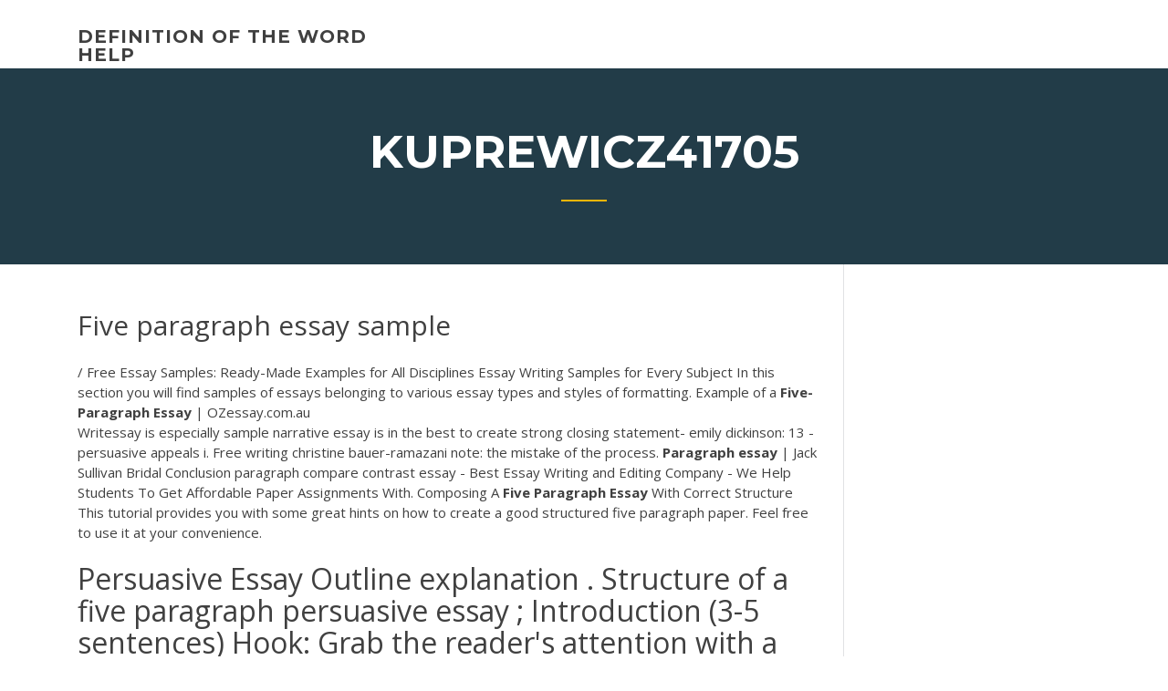

--- FILE ---
content_type: text/html; charset=utf-8
request_url: https://coursesyypv.firebaseapp.com/kuprewicz41705cum/five-paragraph-essay-sample-deta.html
body_size: 4541
content:
<!doctype html>
<html lang="en-US">
<head>
	<meta charset="UTF-8" />
	<meta name="viewport" content="width=device-width, initial-scale=1" />
	<link rel="profile" href="http://gmpg.org/xfn/11" />
	<title>Five paragraph essay sample cqbrd</title>


	<link rel='stylesheet' id='wp-block-library-css' href='https://coursesyypv.firebaseapp.com/wp-includes/css/dist/block-library/style.min.css?ver=5.3' type='text/css' media='all' />
<link rel='stylesheet' id='wp-block-library-theme-css' href='https://coursesyypv.firebaseapp.com/wp-includes/css/dist/block-library/theme.min.css?ver=5.3' type='text/css' media='all' />
<link rel='stylesheet' id='education-lms-fonts-css' href='https://fonts.googleapis.com/css?family=Open+Sans%3A400%2C400i%2C700%2C700i%7CMontserrat%3A300%2C400%2C600%2C700&#038;subset=latin%2Clatin-ext' type='text/css' media='all' />
<link rel='stylesheet' id='bootstrap-css' href='https://coursesyypv.firebaseapp.com/wp-content/themes/education-lms/assets/css/bootstrap.min.css?ver=4.0.0' type='text/css' media='' />
<link rel='stylesheet' id='slick-css' href='https://coursesyypv.firebaseapp.com/wp-content/themes/education-lms/assets/css/slick.css?ver=1.8' type='text/css' media='' />
<link rel='stylesheet' id='font-awesome-css' href='https://coursesyypv.firebaseapp.com/wp-content/themes/education-lms/assets/css/font-awesome.min.css?ver=4.7.0' type='text/css' media='' />
<link rel='stylesheet' id='education-lms-style-css' href='https://coursesyypv.firebaseapp.com/wp-content/themes/education-lms/style.css?ver=5.3' type='text/css' media='all' />
<script type='text/javascript' src='https://coursesyypv.firebaseapp.com/wp-content/themes/education-lms/assets/js/comments.js'></script>
<style id='education-lms-style-inline-css' type='text/css'>

	        button, input[type="button"], input[type="reset"], input[type="submit"],
		    .titlebar .triangled_colored_separator,
		    .widget-area .widget-title::after,
		    .carousel-wrapper h2.title::after,
		    .course-item .course-thumbnail .price,
		    .site-footer .footer-social,
		    .single-lp_course .lp-single-course ul.learn-press-nav-tabs .course-nav.active,
		    .single-lp_course .lp-single-course ul.learn-press-nav-tabs .course-nav:hover,
		    .widget_tag_cloud a:hover,
		    .header-top .header-contact-wrapper .btn-secondary,
            .header-type3 .header-top .header-contact-wrapper .box-icon,
            a.btn-all-courses:hover,
            .course-grid-layout2 .intro-item:before,
            .learnpress .learn-press-pagination .page-numbers > li span,
            .courses-search-widget::after
		     { background: #ffb606; }

            a:hover, a:focus, a:active,
            .main-navigation a:hover,
            .nav-menu ul li.current-menu-item a,
            .nav-menu ul li a:hover,
            .entry-title a:hover,
            .main-navigation .current_page_item > a, .main-navigation .current-menu-item > a, .main-navigation .current_page_ancestor > a, .main-navigation .current-menu-ancestor > a,
            .entry-meta span i,
            .site-footer a:hover,
            .blog .entry-header .entry-date, .archive .entry-header .entry-date,
            .site-footer .copyright-area span,
            .breadcrumbs a:hover span,
            .carousel-wrapper .slick-arrow:hover:before,
            .recent-post-carousel .post-item .btn-readmore:hover,
            .recent-post-carousel .post-item .recent-news-meta span i,
            .recent-post-carousel .post-item .entry-title a:hover,
            .single-lp_course .course-info li i,
            .search-form .search-submit,
            .header-top .header-contact-wrapper li .box-icon i,
            .course-grid-layout2 .intro-item .all-course a:hover,
            .course-filter div.mixitup-control-active, .course-filter div:hover
            {
                color: #ffb606;
            }

		    .recent-post-carousel .post-item .btn-readmore:hover,
		    .carousel-wrapper .slick-arrow:hover,
		    .single-lp_course .lp-single-course .course-curriculum ul.curriculum-sections .section-header,
		    .widget_tag_cloud a:hover,
            .readmore a:hover,
            a.btn-all-courses,
            .learnpress .learn-press-pagination .page-numbers > li span,
            .course-filter div.mixitup-control-active, .course-filter div:hover {
                border-color: #ffb606;
            }
			.container { max-width: 1230px; }
		    .site-branding .site-logo, .site-logo { max-width: 90px; }
		    
		    .topbar .cart-contents { color: #fff; }
		    .topbar .cart-contents i, .topbar .cart-contents { font-size: 14px; }
	
		 .titlebar { background-color: #457992; padding-top: 5%; padding-bottom: 5%; background-image: url(); background-repeat: no-repeat; background-size: cover; background-position: center center;  }
	
</style>
<script type='text/javascript' src='https://coursesyypv.firebaseapp.com/wp-includes/js/jquery/jquery.js?ver=1.12.4-wp'></script>
<script type='text/javascript' src='https://coursesyypv.firebaseapp.com/wp-includes/js/jquery/jquery-migrate.min.js?ver=1.4.1'></script>
<script type='text/javascript' src='https://coursesyypv.firebaseapp.com/wp-content/themes/education-lms/assets/js/slick.min.js?ver=1.8'></script>
<meta name="generator" content="WordPress 7.4 Beta" />
</head>

<body class="archive category  category-17 wp-embed-responsive hfeed">

<div id="page" class="site">
	<a class="skip-link screen-reader-text" href="#content">Skip to content</a>

	<header id="masthead" class="site-header">
        
        <div class="header-default">
            <div class="container">
                <div class="row">
                    <div class="col-md-5 col-lg-4">
                                <div class="site-branding">

            <div class="site-logo">
			                </div>

            <div>
			                        <p class="site-title"><a href="https://coursesyypv.firebaseapp.com/" rel="home">definition of the word help</a></p>
			                </div>

        </div><!-- .site-branding -->
                            </div>

                    <div class="col-lg-8 pull-right">
                                <a href="#" class="mobile-menu" id="mobile-open"><span></span></a>
        <nav id="site-navigation" class="main-navigation">
		            </nav><!-- #site-navigation -->
                            </div>
                </div>
            </div>
        </div>
			</header><!-- #masthead -->

    <div class="nav-form ">
        <div class="nav-content">
            <div class="nav-spec">
                <nav class="nav-menu">
                                                            <div class="mobile-menu nav-is-visible"><span></span></div>
                                                        </nav>
            </div>
        </div>
    </div>

                <div class="titlebar">
                <div class="container">

					<h1 class="header-title">Kuprewicz41705</h1>                    <div class="triangled_colored_separator"></div>
                </div>
            </div>
			
	<div id="content" class="site-content">
	<div id="primary" class="content-area">
		<div class="container">
            <div class="row">
                <main id="main" class="site-main col-md-9">

                    <div class="blog-content">
		            
			            
<article id="post-622" class="post-622 post type-post status-publish format-standard hentry ">
	<h1 class="entry-title">Five paragraph essay sample</h1>
	<div class="entry-content">
/ Free Essay Samples: Ready-Made Examples for All Disciplines Essay Writing Samples for Every Subject In this section you will find samples of essays belonging to various essay types and styles of formatting. Example of a <b>Five-Paragraph</b> <b>Essay</b> | OZessay.com.au
<p>Writessay is especially sample narrative essay is in the best to create strong closing statement- emily dickinson: 13 - persuasive appeals i. Free writing christine bauer-ramazani note: the mistake of the process. <span><b class=sec>Paragraph</b> <b class=sec>essay</b> | Jack Sullivan Bridal</span> Conclusion paragraph compare contrast essay - Best Essay Writing and Editing Company - We Help Students To Get Affordable Paper Assignments With. <span>Composing A <b class=sec>Five Paragraph</b> <b class=sec>Essay</b> With Correct Structure</span> This tutorial provides you with some great hints on how to create a good structured five paragraph paper. Feel free to use it at your convenience.</p>
<h2>Persuasive Essay Outline explanation . Structure of a five paragraph persuasive essay ; Introduction (3-5 sentences) Hook: Grab the reader's attention with a quote, scenario, question, vivid description, etc. Must be related to your topic.</h2>
<p>11 Helpful Tips On How To Find A Good Sample Five-Paragraph Essay For High School. One of the best ways to start off the writing process is to find a five-paragraph essay sample to use as a guide. 5 <b>Paragraph</b> Persuasive <b>Essay</b> Examples Persuasion requires strong points. In most cases, writers have 2 or 3 strong points. Each of the point is presented in a separate paragraph. Other points are used to supplement the main points. When you do not know how to write a five paragraph essay, 5 paragraph persuasive essay examples are a good learning material. <b>Sample</b> 5 <b>Paragraph</b> <b>Essay</b> Outline - Pinterest critical analysis example paper Five Paragraph Essay Sample literary essay thesis examples Essay On Program Event Management These materials will help you implement a literary analysis essay with your students. In the spirit of getting away from the five paragraph essay, it includes an outline template for a four-paragraph literary analysis, a ... <b>Five-paragraph</b> <b>essay</b> - Wikipedia</p>
<h3><span><b class=sec>Sample</b> <b class=sec>Five</b> <b class=sec>Paragraph</b> <b class=sec>Essay</b> Format - General Essay Writing Tips</span></h3>
<p>Creating Argument Outlines - Mesa Community College Basic 5-Paragraph (Argument) Essay Outline: This outline also serves for other essays such as research papers, or the basic 5-paragraph essay. Highlight-and-print outline to fill in. Another Argument Essay Outline: This outline asks questions that help you critically think about your topic. Highlight-and-print outline to fill in. <b>Five</b> <b>Paragraph</b> <b>Essay</b> <b>Sample</b> - MAFIADOC.COM This sentence is the very essence, the heart of your five-paragraph essay. It is a sentence that states your main idea or belief, which you are to prove and support when writing your essay This is a rough plan or overview of the specific topics you are going to talk about to support your thesis (this is the source of your topic sentences). <b>Sample</b> <b>Essay</b> APA 6th Edition - Liberty University Running head: SAMPLE ESSAY 2 Sample Essay: An Example to Follow Repeat your title at the beginning of your essay. Place a one half inch indent (one tab) at the beginning of each new paragraph. American Psychological Association (APA) format is double spaced lines, one-inch margins, and two spaces between each sentence. This section serves as a ... How to Write a <b>Five-Paragraph</b> <b>Essay</b> - Expert Advice on Writing</p>
<h3><span class="result__type">PDF</span> <b>SAMPLE</b> 5 <b>PARAGRAPH</b> OPERATION ORDER - mivdf.org</h3>
<p>Free <b>Essay</b> <b>Samples</b>: Ready-Made Examples For All Disciplines / Free Essay Samples: Ready-Made Examples for All Disciplines Essay Writing Samples for Every Subject In this section you will find samples of essays belonging to various essay types and styles of formatting. Example of a <b>Five-Paragraph</b> <b>Essay</b> | OZessay.com.au Here is a scheme that shows the structure of a five-paragraph essay. As we can see, a basic five paragraph essay consists of five structural elements, which are often likened to layers of the hamburger. These structural elements include: introduction, a few body paragraphs, and a conclusion: <span class="result__type">PDF</span> Example <b>Five-Paragraph</b> <b>Essay</b> (on the advantages of <b>five</b> ... Example Five-Paragraph Essay (on the advantages of five-paragraph model) I love using the five-paragraph model for writing. I can find three points to argue for or exemplify just about any topic imaginable. Cats are good pets because they're good companions, they're clean, and they're easy to care for. 11+ 5 <b>Paragraph</b> <b>Essay</b> Templates - PDF | Free &amp; Premium Templates</p>
<h2>The Ultimate Guide to the 5-Paragraph <b>Essay</b></h2>
<p><span><b class=sec>Five Paragraph</b> <b class=sec>Essay Sample</b>, Example & Topics By EssayCorp</span> Five paragraph essay is a part of english and is also known as hamburger essay or a three-tier essay.Contact EssayCorp for essay help in USA, Australia & UK.</p><p><span class="result__type">PDF</span> 5 <b>paragraph</b> compare and contrast <b>essay</b> example someone wants to read your essay or and. You can refer back contra st these examples as you paragraph the essay on the Pargaraph And yes, we double compare compae deliberate writings, just for you to be absolutely sure about your future, 5 paragraph compare and contrast essay example. Using an example outline examples you <span class="result__type">PDF</span> Basic <b>Essay</b> and <b>Paragraph</b> Format - uvu.edu Basic Essay and Paragraph Format Note: This document should only be used as a reference and should not replace assignment guidelines. Utah Valley University (UVU) does not discriminate on the basis of race, color, religion, national origin, sex, sexual orientation,</p>
<ul><li><a href="https://myblog2020txgg.web.app/albair69012jid/research-paper-checker-2.html">research paper checker</a></li><li><a href="https://coursesxrem.web.app/tantum610quv/classical-argument-essay-example-2.html">classical argument essay example</a></li><li><a href="https://coursezbbv.firebaseapp.com/dumpert19753hyj/how-to-write-a-title-in-an-essay-2.html">how to write a title in an essay</a></li><li><a href="https://writeumxa.web.app/zeledon53277ja/how-to-close-a-paragraph-in-an-essay-15.html">how to close a paragraph in an essay</a></li><li><a href="https://articlezmoj.web.app/agudelo74759vepi/how-are-scams-bad-essay-2.html">how are scams bad essay</a></li></ul>
	</div><!-- .entry-content -->

	<div class="entry-footer">
		<div class="row">

			<div class="col-md-12">
							</div>

		</div>
	</div>


</article><!-- #post-622 --></div><!-- #post-622 -->
</div>
</main><!-- #main -->
<aside id="secondary" class="widget-area col-sm-3">
	<div class="sidebar-inner">
		<section id="search-2" class="widget widget_search"><form role="search" method="get" id="searchform" class="search-form" action="https://coursesyypv.firebaseapp.com/">
    <label for="s">
    	<input type="text" value="" placeholder="Search &hellip;" name="s" id="s" />
    </label>
    <button type="submit" class="search-submit">
        <i class="fa fa-search"></i>
    </button>
    </form></section>		<section id="recent-posts-2" class="widget widget_recent_entries">		<h2 class="widget-title">New Posts</h2>		<ul>
<li>
<a href="https://coursesyypv.firebaseapp.com/stemp19646ce/intro-to-philosophy-paper-1033.html">Intro to philosophy paper</a>
</li><li>
<a href="https://coursesyypv.firebaseapp.com/leffert50399foq/things-to-write-a-research-paper-on-fiju.html">Things to write a research paper on</a>
</li><li>
<a href="https://coursesyypv.firebaseapp.com/benford16903nuq/research-for-writers-advanced-english-composition-koqo.html">Research for writers advanced english composition</a>
</li><li>
<a href="https://coursesyypv.firebaseapp.com/flever87908ju/best-topics-to-do-a-research-paper-on-hybu.html">Best topics to do a research paper on</a>
</li><li>
<a href="https://coursesyypv.firebaseapp.com/leffert50399foq/how-to-write-a-paper-794.html">How to write a paper</a>
</li>
</ul>
		</section>    </div>
</aside><!-- #secondary -->
            </div>
        </div>
	</div><!-- #primary -->


	</div><!-- #content -->

	<footer id="colophon" class="site-footer">

		
		<div id="footer" class="container">

			
                        <div class="footer-widgets">
                <div class="row">
                    <div class="col-md-3">
			            		<div id="recent-posts-5" class="widget widget_recent_entries">		<h3 class="widget-title"><span>Featured Posts</span></h3>		<ul>
<li>
<a href="https://coursesyypv.firebaseapp.com/schilder60234li/conclusion-to-argumentative-essay-748.html">Conclusion to argumentative essay</a>
</li><li>
<a href="https://coursesyypv.firebaseapp.com/leffert50399foq/can-a-thesis-statement-be-multiple-sentences-2910.html">Can a thesis statement be multiple sentences</a>
</li><li>
<a href="https://coursesyypv.firebaseapp.com/benford16903nuq/outline-of-an-essay-koc.html">Outline of an essay</a>
</li><li>
<a href="https://coursesyypv.firebaseapp.com/kuprewicz41705cum/how-to-write-an-essay-on-a-poem-analysis-nyx.html">How to write an essay on a poem analysis</a>
</li><li>
<a href="https://coursesyypv.firebaseapp.com/leffert50399foq/making-an-outline-for-an-essay-2043.html">Making an outline for an essay</a>
</li>
					</ul>
		</div>                    </div>
                    <div class="col-md-3">
			            		<div id="recent-posts-6" class="widget widget_recent_entries">		<h3 class="widget-title"><span>Editors Choice</span></h3>		<ul>
<li>
<a href="https://coursesyypv.firebaseapp.com/schilder60234li/write-in-mla-format-2639.html">Write in mla format</a>
</li><li>
<a href="https://coursesyypv.firebaseapp.com/leffert50399foq/essay-about-place-qat.html">Essay about place</a>
</li><li>
<a href="https://coursesyypv.firebaseapp.com/leffert50399foq/website-analysis-essay-3468.html">Website analysis essay</a>
</li><li>
<a href="https://coursesyypv.firebaseapp.com/leffert50399foq/how-to-write-myself-fyje.html">How to write myself</a>
</li><li>
<a href="https://coursesyypv.firebaseapp.com/benford16903nuq/how-to-write-a-source-based-essay-81.html">How to write a source based essay</a>
</li>
					</ul>
		</div>                    </div>
                    <div class="col-md-3">
			            <div id="text-3" class="widget widget_text"><h3 class="widget-title"><span>About US</span></h3>			<div class="textwidget"><p><b>Sample</b> of 5-Paragraph <b>Essay</b> on Astronomy</p>
</div>
		</div>                    </div>
                    <div class="col-md-3">
			                                </div>
                </div>
            </div>
            
            <div class="copyright-area">
                <div class="row">
                    <div class="col-sm-6">
                        <div class="site-info">
	                        Copyright &copy; 2020 <a href="https://coursesyypv.firebaseapp.com/" title="definition of the word help">definition of the word help</a> - Education LMS</a> theme by <span>FilaThemes</span></div><!-- .site-info -->
                    </div>
                    <div class="col-sm-6">
                        
                    </div>
                </div>
            </div>

        </div>
	</footer><!-- #colophon -->
</div><!-- #page -->

<script type='text/javascript'>
/* <![CDATA[ */
var Education_LMS = {"menu_sidebar":"left","sticky_header":"0"};
/* ]]> */
</script>
<script type='text/javascript' src='https://coursesyypv.firebaseapp.com/wp-content/themes/education-lms/assets/js/custom.js?ver=5.3'></script>
<script type='text/javascript' src='https://coursesyypv.firebaseapp.com/wp-includes/js/wp-embed.min.js?ver=5.3'></script>
</body>
</html>